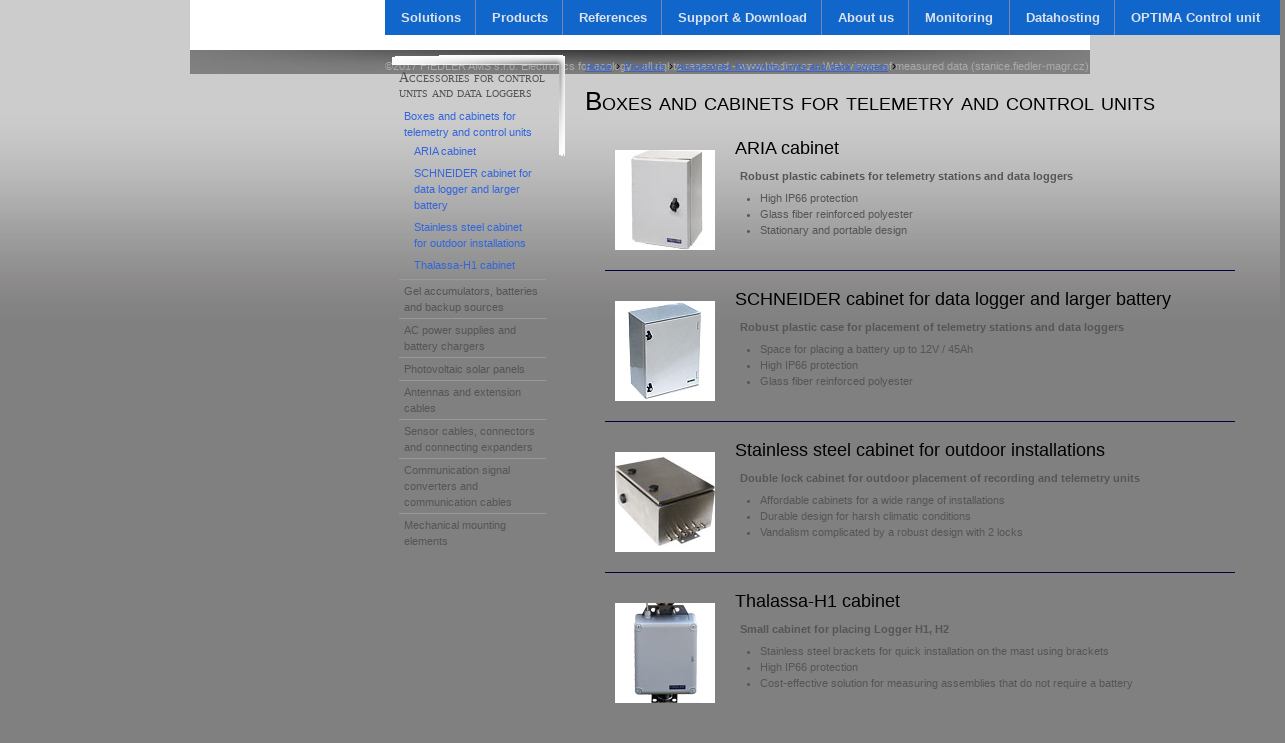

--- FILE ---
content_type: text/html; charset=utf-8
request_url: https://www.fiedler.company/en/products/accessories-control-units-and-data-loggers/boxes-and-cabinets-telemetry-and-control-units
body_size: 15292
content:
<!DOCTYPE html PUBLIC "-//W3C//DTD XHTML 1.0 Strict//EN" "http://www.w3.org/TR/xhtml1/DTD/xhtml1-strict.dtd">
<html xmlns="http://www.w3.org/1999/xhtml" xml:lang="en" lang="en" dir="ltr">

<head>
<meta http-equiv="Content-Type" content="text/html; charset=utf-8" />
  <title>Boxes and cabinets for telemetry and control units | FIEDLER | Electronics for ecology</title>
  <meta http-equiv="Content-Type" content="text/html; charset=utf-8" />
<link rel="shortcut icon" href="/sites/default/files/corpo_favicon_3.ico" type="image/x-icon" />
<meta name="description" content="ARIA cabinet Robust plastic cabinets for telemetry stations and data loggersHigh IP66 protectionGlass fiber reinforced polyesterStationary and portable design SCHNEIDER cabinet for data logger and larger battery Robust plastic case for placement of telemetry stations and data loggersSpace for placing a battery up to 12V / 45AhHigh IP66 protectionGl" />
<link rel="canonical" href="https://www.fiedler.company/en/products/accessories-control-units-and-data-loggers/boxes-and-cabinets-telemetry-and-control-units" />
<meta name="revisit-after" content="1 day" />
  <link type="text/css" rel="stylesheet" media="all" href="/modules/node/node.css?4" />
<link type="text/css" rel="stylesheet" media="all" href="/modules/system/defaults.css?4" />
<link type="text/css" rel="stylesheet" media="all" href="/modules/system/system.css?4" />
<link type="text/css" rel="stylesheet" media="all" href="/modules/system/system-menus.css?4" />
<link type="text/css" rel="stylesheet" media="all" href="/modules/user/user.css?4" />
<link type="text/css" rel="stylesheet" media="all" href="/sites/all/modules/cck/theme/content-module.css?4" />
<link type="text/css" rel="stylesheet" media="all" href="/sites/all/modules/filefield/filefield.css?4" />
<link type="text/css" rel="stylesheet" media="all" href="/sites/all/modules/lightbox2/css/lightbox.css?4" />
<link type="text/css" rel="stylesheet" media="all" href="/sites/all/modules/mollom/mollom.css?4" />
<link type="text/css" rel="stylesheet" media="all" href="/sites/all/modules/nice_menus/nice_menus.css?4" />
<link type="text/css" rel="stylesheet" media="all" href="/sites/all/themes/nice_menu_css/nice_menus_default.css?4" />
<link type="text/css" rel="stylesheet" media="all" href="/sites/all/modules/views_slideshow/contrib/views_slideshow_singleframe/views_slideshow.css?4" />
<link type="text/css" rel="stylesheet" media="all" href="/sites/all/modules/views_slideshow/contrib/views_slideshow_thumbnailhover/views_slideshow.css?4" />
<link type="text/css" rel="stylesheet" media="all" href="/sites/all/modules/cck/modules/fieldgroup/fieldgroup.css?4" />
<link type="text/css" rel="stylesheet" media="all" href="/sites/all/modules/views/css/views.css?4" />
<link type="text/css" rel="stylesheet" media="all" href="/sites/all/themes/corpo/html-elements.css?4" />
<link type="text/css" rel="stylesheet" media="all" href="/sites/all/themes/zen/zen/tabs.css?4" />
<link type="text/css" rel="stylesheet" media="all" href="/sites/all/themes/zen/zen/messages.css?4" />
<link type="text/css" rel="stylesheet" media="all" href="/sites/all/themes/zen/zen/block-editing.css?4" />
<link type="text/css" rel="stylesheet" media="all" href="/sites/all/themes/zen/zen/wireframes.css?4" />
<link type="text/css" rel="stylesheet" media="all" href="/sites/all/themes/corpo/layout.css?4" />
<link type="text/css" rel="stylesheet" media="all" href="/sites/all/themes/corpo/corpo.css?4" />
<link type="text/css" rel="stylesheet" media="print" href="/sites/all/themes/corpo/print.css?4" />
<!--[if IE]>
<link type="text/css" rel="stylesheet" media="all" href="/sites/all/themes/zen/zen/ie.css?4" />
<![endif]-->
  <script type="text/javascript" src="/sites/all/modules/jquery_update/replace/jquery.min.js?4"></script>
<script type="text/javascript" src="/misc/drupal.js?4"></script>
<script type="text/javascript" src="/sites/all/modules/google_analytics/googleanalytics.js?4"></script>
<script type="text/javascript" src="/sites/all/modules/lightbox2/js/auto_image_handling.js?4"></script>
<script type="text/javascript" src="/sites/all/modules/lightbox2/js/lightbox_modal.js?4"></script>
<script type="text/javascript" src="/sites/all/modules/lightbox2/js/lightbox.js?4"></script>
<script type="text/javascript" src="/sites/all/modules/nice_menus/superfish/js/superfish.js?4"></script>
<script type="text/javascript" src="/sites/all/modules/nice_menus/superfish/js/jquery.bgiframe.min.js?4"></script>
<script type="text/javascript" src="/sites/all/modules/nice_menus/superfish/js/jquery.hoverIntent.minified.js?4"></script>
<script type="text/javascript" src="/sites/all/modules/nice_menus/nice_menus.js?4"></script>
<script type="text/javascript" src="/sites/all/modules/views_slideshow/js/jquery.cycle.all.min.js?4"></script>
<script type="text/javascript" src="/sites/all/modules/views_slideshow/contrib/views_slideshow_singleframe/views_slideshow.js?4"></script>
<script type="text/javascript" src="/sites/all/modules/views_slideshow/contrib/views_slideshow_thumbnailhover/views_slideshow.js?4"></script>
<script type="text/javascript">
<!--//--><![CDATA[//><!--
jQuery.extend(Drupal.settings, { "basePath": "/", "googleanalytics": { "trackOutbound": 1, "trackMailto": 1, "trackDownload": 1, "trackDownloadExtensions": "7z|aac|arc|arj|asf|asx|avi|bin|csv|doc|exe|flv|gif|gz|gzip|hqx|jar|jpe?g|js|mp(2|3|4|e?g)|mov(ie)?|msi|msp|pdf|phps|png|ppt|qtm?|ra(m|r)?|sea|sit|tar|tgz|torrent|txt|wav|wma|wmv|wpd|xls|xml|z|zip" }, "lightbox2": { "rtl": "0", "file_path": "/(\\w\\w/)sites/default/files", "default_image": "/sites/all/modules/lightbox2/images/brokenimage.jpg", "border_size": 10, "font_color": "000", "box_color": "fff", "top_position": "", "overlay_opacity": "0.8", "overlay_color": "000", "disable_close_click": 1, "resize_sequence": 0, "resize_speed": 400, "fade_in_speed": 400, "slide_down_speed": 600, "use_alt_layout": 0, "disable_resize": 0, "disable_zoom": 0, "force_show_nav": 1, "show_caption": true, "loop_items": 0, "node_link_text": "Zobrazit podrobnosti", "node_link_target": 0, "image_count": "Obrázek !current z !total", "video_count": "Video !current z !total", "page_count": "Stránka !current z !total", "lite_press_x_close": "press \x3ca href=\"#\" onclick=\"hideLightbox(); return FALSE;\"\x3e\x3ckbd\x3ex\x3c/kbd\x3e\x3c/a\x3e to close", "download_link_text": "", "enable_login": true, "enable_contact": false, "keys_close": "c x 27", "keys_previous": "p 37", "keys_next": "n 39", "keys_zoom": "z", "keys_play_pause": "32", "display_image_size": "original", "image_node_sizes": "(\\.thumbnail)", "trigger_lightbox_classes": "img.inline,img.flickr-photo-img,img.flickr-photoset-img,img.ImageFrame_image,img.ImageFrame_none,img.image-img_assist_custom,img.thumbnail, img.image-thumbnail", "trigger_lightbox_group_classes": "", "trigger_slideshow_classes": "", "trigger_lightframe_classes": "", "trigger_lightframe_group_classes": "", "custom_class_handler": "lightbox_ungrouped", "custom_trigger_classes": "", "disable_for_gallery_lists": 1, "disable_for_acidfree_gallery_lists": true, "enable_acidfree_videos": true, "slideshow_interval": 5000, "slideshow_automatic_start": true, "slideshow_automatic_exit": true, "show_play_pause": true, "pause_on_next_click": false, "pause_on_previous_click": true, "loop_slides": false, "iframe_width": 600, "iframe_height": 400, "iframe_border": 1, "enable_video": 0 }, "nice_menus_options": { "delay": 800, "speed": 1 } });
//--><!]]>
</script>
</head>
<body class="not-front not-logged-in node-type-skupina one-sidebar sidebar-left i18n-en page-products-accessories-control-units-and-data-loggers-boxes-and-cabinets-telemetry-and-control-units section-products">

  <div id="page"><div id="page-inner">

    <a name="top" id="navigation-top"></a>

    <div id="header"><div id="header-inner" class="clear-block">

              <div id="logo-title">

                      <div id="logo"><a href="/en" title="Home" rel="home"><img src="/sites/all/themes/corpo/logo.png" alt="Home" id="logo-image" /></a></div>
          
                                    <div id="site-name"><strong>
                <a href="/en" title="Home" rel="home">
                FIEDLER | Electronics for ecology                </a>
              </strong></div>
                      
          
        </div> <!-- /#logo-title -->
      
              <div id="header-blocks" class="region region-header">
          <div id="block-locale-0" class="block block-locale region-odd odd region-count-1 count-3"><div class="block-inner">

      <h2 class="title">Languages</h2>
  
  <div class="content">
    <ul><li class="cs first"><a href="/cs/produkty/p-slu-enstv-ke-stanic-m/boxy-sk-n" class="language-link">Čeština</a></li>
<li class="en last active"><a href="/en/products/accessories-control-units-and-data-loggers/boxes-and-cabinets-telemetry-and-control-units" class="language-link active">English</a></li>
</ul>  </div>

  
</div></div> <!-- /block-inner, /block -->
<div id="block-menu-secondary-links" class="block block-menu region-even even region-count-2 count-4"><div class="block-inner">

      <h2 class="title">Vedlejší odkazy</h2>
  
  <div class="content">
    <ul class="menu"><li class="leaf first"><a href="/en/user" title="">Partners&#039; area</a></li>
<li class="leaf last"><a href="/en/sitemap" title="">Site map</a></li>
</ul>  </div>

  
</div></div> <!-- /block-inner, /block -->
        </div> <!-- /#header-blocks -->
      
    </div></div> <!-- /#header-inner, /#header -->

    <div id="main"><div id="main-inner" class="clear-block with-navbar">

      <div id="content"><div id="content-inner">

        
        
                  <div id="content-header">
            <div class="breadcrumb"><a href="/en">Home</a> › <a href="/en/products">Products</a> › <a href="/en/products/accessories-control-units-and-data-loggers">Accessories for control units and data loggers</a> › </div>                          <h1 class="title">Boxes and cabinets for telemetry and control units</h1>
                                                          </div> <!-- /#content-header -->
        
        <div id="content-area">
          <div id="node-1007" class="node node-type-skupina"><div class="node-inner">

  
  
  
  
  <div class="content">
    <div class="view view-vypis-produktu view-id-vypis_produktu view-display-id-default view-dom-id-1">
    
  
  
      <div class="view-content">
        <div class="views-row views-row-1 views-row-odd views-row-first">
      
  <div class="views-field-field-teaser-img-fid">
                <span class="field-content"><a href="/en/products/accessories-control-units-and-data-loggers/boxes-and-cabinets-telemetry-and-control-units/a" class="imagefield imagefield-nodelink imagefield-field_teaser_img"><img class="imagefield imagefield-field_teaser_img" width="100" height="100" alt="Skříň ARIA s krytím IP66 pro umístění telemetrické stanice a dataloggeru" rel="lightbox" src="https://www.fiedler.company/sites/default/files/nahledy/aria32-100.jpg?1449135567" /></a></span>
  </div>
  
  <div class="views-field-title">
                <span class="field-content"><a href="/en/products/accessories-control-units-and-data-loggers/boxes-and-cabinets-telemetry-and-control-units/a">ARIA cabinet</a></span>
  </div>
  
  <div class="views-field-field-teaser-value">
                <div class="field-content"><p><strong>Robust plastic cabinets for telemetry stations and data loggers</strong></p><ul><li>High IP66 protection</li><li>Glass fiber reinforced polyester</li><li>Stationary and portable design</li></ul></div>
  </div>
  </div>
  <div class="views-row views-row-2 views-row-even">
      
  <div class="views-field-field-teaser-img-fid">
                <span class="field-content"><a href="/en/products/accessories-control-units-and-data-loggers/boxes-and-cabinets-telemetry-and-control-units/s" class="imagefield imagefield-nodelink imagefield-field_teaser_img"><img class="imagefield imagefield-field_teaser_img" width="100" height="100" alt="SCH cabinet for data logger and larger battery" rel="lightbox" src="https://www.fiedler.company/sites/default/files/nahledy/m4016-ls-zavrena-m.jpg?1449140766" /></a></span>
  </div>
  
  <div class="views-field-title">
                <span class="field-content"><a href="/en/products/accessories-control-units-and-data-loggers/boxes-and-cabinets-telemetry-and-control-units/s">SCHNEIDER cabinet for data logger and larger battery</a></span>
  </div>
  
  <div class="views-field-field-teaser-value">
                <div class="field-content"><p><strong>Robust plastic case for placement of telemetry stations and data loggers</strong></p><ul><li>Space for placing a battery up to 12V / 45Ah</li><li>High IP66 protection</li><li>Glass fiber reinforced polyester</li></ul></div>
  </div>
  </div>
  <div class="views-row views-row-3 views-row-odd">
      
  <div class="views-field-field-teaser-img-fid">
                <span class="field-content"><a href="/en/products/accessories-control-units-and-data-loggers/boxes-and-cabinets-telemetry-and-control-units-0" class="imagefield imagefield-nodelink imagefield-field_teaser_img"><img class="imagefield imagefield-field_teaser_img" width="100" height="100" alt="nerezové skříň pro venkovní instalace dataloggeru" rel="lightbox" src="https://www.fiedler.company/sites/default/files/nahledy/nerez_nalezato-100.jpg?1449144227" /></a></span>
  </div>
  
  <div class="views-field-title">
                <span class="field-content"><a href="/en/products/accessories-control-units-and-data-loggers/boxes-and-cabinets-telemetry-and-control-units-0">Stainless steel cabinet for outdoor installations</a></span>
  </div>
  
  <div class="views-field-field-teaser-value">
                <div class="field-content"><p><strong>Double lock cabinet for outdoor placement of recording and telemetry units</strong></p><ul><li>Affordable cabinets for a wide range of installations</li><li>Durable design for harsh climatic conditions</li><li>Vandalism complicated by a robust design with 2 locks</li></ul></div>
  </div>
  </div>
  <div class="views-row views-row-4 views-row-even views-row-last">
      
  <div class="views-field-field-teaser-img-fid">
                <span class="field-content"><a href="/en/products/accessories-control-units-and-data-loggers/boxes-and-cabinets-telemetry-and-control-units/t" class="imagefield imagefield-nodelink imagefield-field_teaser_img"><img class="imagefield imagefield-field_teaser_img" width="100" height="100" alt="Box pro datalogger H1" rel="lightbox" src="https://www.fiedler.company/sites/default/files/nahledy/box-h1-m.jpg?1449147440" /></a></span>
  </div>
  
  <div class="views-field-title">
                <span class="field-content"><a href="/en/products/accessories-control-units-and-data-loggers/boxes-and-cabinets-telemetry-and-control-units/t">Thalassa-H1 cabinet</a></span>
  </div>
  
  <div class="views-field-field-teaser-value">
                <div class="field-content"><p><strong>Small cabinet for placing Logger H1, H2</strong></p><ul><li>Stainless steel brackets for quick installation on the mast using brackets</li><li>High IP66 protection</li><li>Cost-effective solution for measuring assemblies that do not require a battery</li></ul></div>
  </div>
  </div>
    </div>
  
  
  
  
  
  
</div>   </div>

  
</div></div> <!-- /node-inner, /node -->
        </div>

        
        
      </div></div> <!-- /#content-inner, /#content -->

              <div id="navbar"><div id="navbar-inner" class="clear-block region region-navbar">

          <a name="navigation" id="navigation"></a>

          
          <div id="block-nice_menus-1" class="block block-nice_menus region-odd even region-count-1 count-2"><div class="block-inner">

      <h2 class="title"><span class="nice-menu-hide-title">Main menu</span></h2>
  
  <div class="content">
    <ul class="nice-menu nice-menu-down" id="nice-menu-1"><li class="menu-2410 menuparent menu-path-node-312 top-level first  odd "><a href="/en/solutions" title="">Solutions</a><ul><li class="menu-2405 menuparent menu-path-node-310 first  odd "><a href="/en/solutions/tap-water-treatment">Tap water treatment</a><ul><li class="menu-2435 menu-path-node-331 first  odd "><a href="/en/solutions/tap-water-treatment/dispatching-accessible-internet" title="">Dispatching accessible via the Internet</a></li>
<li class="menu-2434 menu-path-node-330 even "><a href="/en/solutions/tap-water-treatment/remote-water-meter-reading" title="">Remote water meter reading</a></li>
<li class="menu-2439 menu-path-node-335 odd "><a href="/en/solutions/tap-water-treatment/monitoring-water-leak" title="">Monitoring of water leak</a></li>
<li class="menu-2436 menu-path-node-332 even "><a href="/en/solutions/tap-water-treatment/measurement-qualitative-water-parameters" title="">Measurement of qualitative water parameters</a></li>
<li class="menu-2417 menu-path-node-314 odd "><a href="/en/solutions/tap-water-treatment/measurement-water-supply-network" title="">Measurement in Water Supply Network</a></li>
<li class="menu-2432 menu-path-node-328 even "><a href="/en/solutions/tap-water-treatment/pressures-and-flows-regulation" title="">Pressures and flows regulation</a></li>
<li class="menu-2438 menu-path-node-334 odd "><a href="/en/solutions/tap-water-treatment/controlling-water-pumps-and-water-reservoirs" title="">Controlling of water pumps and water reservoirs</a></li>
<li class="menu-2433 menu-path-node-329 even "><a href="/en/solutions/tap-water-treatment/controlling-technology-waste-purification-plants" title="">Controlling technology of waste purification plants</a></li>
<li class="menu-2437 menu-path-node-333 odd  last "><a href="/en/solutions/tap-water-treatment/flow-processing-charts" title="">Flow processing into charts</a></li>
</ul>
</li>
<li class="menu-2406 menuparent menu-path-node-311 even "><a href="/en/solutions/waste-water-treatment">Waste water treatment</a><ul><li class="menu-2440 menu-path-node-336 first  odd "><a href="/en/solutions/waste-water-treatment/monitoring-running-and-technology-wwtp" title="">Monitoring of running and technology of WWTP</a></li>
<li class="menu-2442 menu-path-node-338 even "><a href="/en/solutions/waste-water-treatment/control-technology-wwtp" title="">Control technology of WWTP</a></li>
<li class="menu-2444 menu-path-node-340 odd "><a href="/en/solutions/waste-water-treatment/measurement-waste-water-flow" title="">Measurement of waste water flow</a></li>
<li class="menu-2443 menu-path-node-339 even "><a href="/en/solutions/waste-water-treatment/dissolved-oxygen-measurement-and-aeration-blowers-control">Dissolved oxygen measurement and aeration blowers control</a></li>
<li class="menu-2449 menu-path-node-345 odd "><a href="/en/solutions/waste-water-treatment/measurement-chemical-parameters-water" title="">Measurement of chemical parameters of  water</a></li>
<li class="menu-2447 menu-path-node-343 even "><a href="/en/solutions/waste-water-treatment/local-control-pumping-stations" title="">Local control of pumping stations</a></li>
<li class="menu-2448 menu-path-node-344 odd "><a href="/en/solutions/waste-water-treatment/remote-control-pumping-stations" title="">Remote control of pumping stations</a></li>
<li class="menu-2445 menu-path-node-341 even "><a href="/en/solutions/waste-water-treatment/root-zone-waste-water-treatment-plants" title="">Root zone waste water treatment plants</a></li>
<li class="menu-2446 menu-path-node-342 odd "><a href="/en/solutions/waste-water-treatment/dispatching-accessible-internet" title="">Dispatching accessible via the Internet</a></li>
<li class="menu-2441 menu-path-node-337 even  last "><a href="/en/solutions/waste-water-treatment/processing-measured-flow-data" title="">Processing of measured flow data</a></li>
</ul>
</li>
<li class="menu-2453 menuparent menu-path-node-347 odd "><a href="/en/solutions/water-level-monitoring">Water level monitoring</a><ul><li class="menu-2454 menu-path-node-348 first  odd "><a href="/en/solutions/monitoring-surface-water/gagin-stations" title="">Gagin stations</a></li>
<li class="menu-2455 menu-path-node-349 even "><a href="/en/solutions/monitoring-surface-water/gagin-and-rain-gauge-stations" title="">Gagin and rain gauge stations</a></li>
<li class="menu-2459 menu-path-node-353 odd "><a href="/en/solutions/monitoring-surface-water/collecting-and-displaying-measured-data-hydrometric-stations" title="">Collecting and displaying of measured data from hydrometric stations</a></li>
<li class="menu-2457 menu-path-node-351 even "><a href="/en/solutions/monitoring-surface-water/measurement-chosen-variables">Measurement of chosen variables</a></li>
<li class="menu-2458 menu-path-node-352 odd "><a href="/en/solutions/monitoring-surface-water/measuring-set-universities-and-research-institutes" title="">Measuring set-up for universities and research institutes</a></li>
<li class="menu-2456 menu-path-node-350 even  last "><a href="/en/solutions/monitoring-surface-water/surface-water-qualitative-parameters" title="">Surface water qualitative parameters</a></li>
</ul>
</li>
<li class="menu-2460 menuparent menu-path-node-354 even "><a href="/en/solutions/flood-warning-system">Flood warning system</a><ul><li class="menu-2461 menu-path-node-355 first  odd "><a href="/en/solutions/flood-warning-system/flood-warning-stations-cities-and-villages" title="">Flood warning stations for cities and villages</a></li>
<li class="menu-2464 menu-path-node-359 even "><a href="/en/solutions/flood-warning-system/extension-monitored-values" title="">Extension of monitored values</a></li>
<li class="menu-2465 menu-path-node-360 odd "><a href="/en/solutions/flood-warning-system/compatibility-czech-hydro-meteorological-institute-chmi-and-povodi-co" title="">Compatibility with Czech Hydro Meteorological Institute (CHMI) and Povodí Company stations</a></li>
<li class="menu-2462 menu-path-node-356 even "><a href="/en/solutions/flood-warning-system/ways-warning-when-water-level-increased">Ways of warning when the water level is increased</a></li>
<li class="menu-2463 menu-path-node-357 odd  last "><a href="/en/solutions/flood-warning-system/public-and-flood-committee-access" title="">Public and flood committee access</a></li>
</ul>
</li>
<li class="menu-2466 menuparent menu-path-node-361 odd "><a href="/en/solutions/environmental-monitoring">Environmental monitoring</a><ul><li class="menu-2467 menu-path-node-362 first  odd "><a href="/en/solutions/environmental-monitoring/water-level-and-flow-monitoring-small-water-courses" title="">Water level and flow monitoring in small water-courses</a></li>
<li class="menu-2468 menu-path-node-363 even "><a href="/en/solutions/environmental-monitoring/temperature-measurement-bore-holes-and-water-basins" title="">Temperature measurement in bore holes and water basins</a></li>
<li class="menu-2472 menu-path-node-364 odd "><a href="/en/solutions/environmental-monitoring/monitoring-soil-humidity-and-temperatures" title="">Monitoring of soil humidity and temperatures</a></li>
<li class="menu-2473 menu-path-node-365 even "><a href="/en/solutions/environmental-monitoring/measurement-rain-fall-quantity-and-intensity" title="">Measurement of rain-fall quantity and intensity</a></li>
<li class="menu-2474 menu-path-node-366 odd "><a href="/en/solutions/environmental-monitoring/level-measurement-boreholes-and-remote-data-collecting" title="">Level measurement in boreholes and remote data collecting</a></li>
<li class="menu-2475 menu-path-node-367 even "><a href="/en/solutions/environmental-monitoring/measurement-water-temperature-and-conductivity-boreholes" title="">Measurement of water temperature and conductivity in boreholes</a></li>
<li class="menu-2478 menu-path-node-368 odd "><a href="/en/solutions/environmental-monitoring/measurement-well-yield-pumping-tests" title="">Measurement of well yield – pumping tests</a></li>
<li class="menu-2479 menu-path-node-369 even "><a href="/en/solutions/environmental-monitoring/water-level-regulation-boreholes" title="">Water-level regulation in boreholes</a></li>
<li class="menu-2480 menu-path-node-370 odd "><a href="/en/solutions/environmental-monitoring/capacity-and-intensity-drainage-water" title="">Capacity and intensity of drainage water</a></li>
<li class="menu-2481 menu-path-node-371 even  last "><a href="/en/solutions/environmental-monitoring/thermal-balance-ecological-constructions" title="">Thermal balance in ecological constructions</a></li>
</ul>
</li>
<li class="menu-2482 menuparent menu-path-node-372 even "><a href="/en/solutions/meteorological-stations">Meteorological stations</a><ul><li class="menu-2483 menu-path-node-373 first  odd "><a href="/en/solutions/meteorological-stations/relative-humidity-and-air-temperature-rainfall-global-radiating-at" title="">Relative humidity and air temperature, rainfall, global radiating, atmospheric pressure, speed and direction of wind</a></li>
<li class="menu-2484 menu-path-node-374 even "><a href="/en/solutions/meteorological-stations/satellite-transfer-while-gsm-signal-unavailable" title="">Satellite transfer while the GSM signal is unavailable</a></li>
<li class="menu-2485 menu-path-node-375 odd "><a href="/en/solutions/meteorological-stations/meteorological-stations-agriculture-and-research-institutes" title="">Meteorological stations for agriculture and research institutes</a></li>
<li class="menu-2486 menu-path-node-376 even "><a href="/en/solutions/meteorological-stations/extension-meteorological-stations-about-special-sensors" title="">Extension of meteorological stations about special sensors</a></li>
<li class="menu-2487 menu-path-node-377 odd "><a href="/en/solutions/meteorological-stations/different-type-tower-constructions" title="">Different type of tower constructions</a></li>
<li class="menu-2508 menu-path-node-378 even "><a href="/en/solutions/meteorological-stations/data-transfers-internet" title="">Data transfers into the Internet</a></li>
<li class="menu-2509 menu-path-node-379 odd  last "><a href="/en/solutions/meteorological-stations/special-kinds-graphs-visualization">Special kinds of graphs for visualization</a></li>
</ul>
</li>
<li class="menu-2510 menuparent menu-path-node-380 odd "><a href="/en/solutions/irrigation-control-systems">Irrigation control systems</a><ul><li class="menu-2511 menu-path-node-381 first  odd "><a href="/en/solutions/irrigation-control-systems/irrigation-golf-courses-vineyards-parks-and-ornamental-gardens" title="">Irrigation of golf-courses, vineyards, parks and ornamental gardens</a></li>
<li class="menu-2512 menu-path-node-382 even "><a href="/en/solutions/irrigation-control-systems/extension-about-measurement-meteorological-values" title="">Extension about measurement of meteorological values</a></li>
<li class="menu-2513 menu-path-node-383 odd  last "><a href="/en/solutions/irrigation-control-systems/water-parameters-irrigation-system" title="">Water parameters in the irrigation system</a></li>
</ul>
</li>
<li class="menu-2520 menuparent menu-path-node-390 even "><a href="/en/solutions/data-collecting-and-processing">Data collecting and processing</a><ul><li class="menu-2535 menu-path-node-393 first  odd "><a href="/en/solutions/data-collecting-and-processing/data-hosting-server" title="">Data hosting on the server</a></li>
<li class="menu-2536 menu-path-node-394 even "><a href="/en/solutions/data-collecting-and-processing/software-most" title="">Software MOST</a></li>
<li class="menu-2537 menu-path-node-395 odd "><a href="/en/solutions/data-collecting-and-processing/parameterization-stations-internet" title="">Parameterization of stations via the Internet</a></li>
<li class="menu-2538 menu-path-node-396 even "><a href="/en/solutions/data-collecting-and-processing/transferring-measured-data-current-dispatcher-programme">Transferring of measured data into a current dispatcher programme</a></li>
<li class="menu-2539 menu-path-node-397 odd "><a href="/en/solutions/data-collecting-and-processing/visualization-and-processing-data" title="">Visualization and processing of data</a></li>
<li class="menu-2540 menu-path-node-398 even "><a href="/en/solutions/data-collecting-and-processing/data-exports-server-pc" title="">Data exports from the server into the PC</a></li>
<li class="menu-2541 menu-path-node-399 odd "><a href="/en/solutions/data-collecting-and-processing/overview-reports-working-out-and-printing">Overview reports working-out and printing</a></li>
<li class="menu-2542 menu-path-node-400 even "><a href="/en/solutions/data-collecting-and-processing/automatic-emails-sending" title="">An automatic emails sending</a></li>
<li class="menu-2543 menu-path-node-401 odd "><a href="/en/solutions/data-collecting-and-processing/types-sim-cards">Types of SIM cards</a></li>
<li class="menu-2544 menu-path-node-402 even  last "><a href="/en/solutions/data-collecting-and-processing/operating-costs-telemetric-station" title="">Operating costs of the telemetric station</a></li>
</ul>
</li>
<li class="menu-2514 menuparent menu-path-node-384 odd  last "><a href="/en/solutions/industrial-applications">Industrial applications</a><ul><li class="menu-2515 menu-path-node-385 first  odd "><a href="/en/solutions/industrial-applications/measurement-temperature-and-ph-fishing-store-ponds" title="">Measurement of temperature and pH in fishing store-ponds</a></li>
<li class="menu-2516 menu-path-node-386 even "><a href="/en/solutions/industrial-applications/regulation-ph-industrial-sewerage-water" title="">Regulation of pH in industrial sewerage water</a></li>
<li class="menu-2517 menu-path-node-387 odd "><a href="/en/solutions/industrial-applications/monitoring-number-products" title="">Monitoring of the number of products</a></li>
<li class="menu-2518 menu-path-node-388 even "><a href="/en/solutions/industrial-applications/measurement-temperature-distribution-industrial-properties" title="">Measurement of temperature distribution in industrial properties</a></li>
<li class="menu-2519 menu-path-node-389 odd  last "><a href="/en/solutions/industrial-applications/monitoring-engineering-constructions" title="">Monitoring of engineering constructions</a></li>
</ul>
</li>
</ul>
</li>
<li class="menu-2546 menuparent menu-path-node-410 top-level active-trail even "><a href="/en/products">Products</a><ul><li class="menu-2550 menuparent menu-path-node-414 first  odd "><a href="/en/products/monitoring-and-control-units-water-supply" title="Monitoring and control units for water supply">Monitoring and control units for water supply</a><ul><li class="menu-4475 menu-path-node-977 first  odd "><a href="/en/products/telemetric-stations-and-control-units/c8-modular-control-and-recording-unit">C8 - Modular control unit</a></li>
<li class="menu-4476 menu-path-node-978 even "><a href="/en/products/telemetric-stations-and-control-units/h3-h7-multichannel-recording-and-control-units">H3, H7 - Multichannel recording and control units</a></li>
<li class="menu-2551 menu-path-node-415 odd "><a href="/en/products/control-units-m4016/m4016-g-general-purpose-control-unit-flow-meter" title="M4016-G general-purpose control station and flow meter ">M4016-G general-purpose control station and flow meter</a></li>
<li class="menu-4607 menu-path-node-1109 even "><a href="/en/products/monitoring-and-control-units-water-supply/m4016-cs-pumping-station-control-unit">M4016-CS pumping station control unit</a></li>
<li class="menu-4608 menuparent menu-path-node-1110 odd "><a href="/en/products/monitoring-and-control-units-water-supply/external-inputoutput-modules">External Input/Output modules</a><ul><li class="menu-4609 menu-path-node-1111 first  odd "><a href="/en/products/monitoring-and-control-units-water-supply/external-inputoutput-modules/aim600-aim615-conver">AIM600, AIM615 converters 4-20 mA/RS485</a></li>
<li class="menu-4610 menu-path-node-1112 even "><a href="/en/products/monitoring-and-control-units-water-supply/external-inputoutput-modules/dv2-binary-inputs-an">DV2 - Binary inputs and outputs module</a></li>
<li class="menu-4612 menu-path-node-1114 odd "><a href="/en/products/monitoring-and-control-units-water-supply/external-inputoutput-modules/h520-b-level-display">H520-B Level display module</a></li>
<li class="menu-4611 menu-path-node-1113 even "><a href="/en/products/monitoring-and-control-units-water-supply/external-inputoutput-modules/mav421-422-modules-4">MAV421, 422 Modules with 4-20mA output</a></li>
<li class="menu-4613 menu-path-node-1115 odd "><a href="/en/products/monitoring-and-control-units-water-supply/external-inputoutput-modules/po2d-combined-overvo">PO2D - Combined overvoltage protection</a></li>
<li class="menu-2562 menu-path-node-439 even "><a href="/en/products/control-units-m4016/modules-units-m4016/opto-hub-sensors-signal">OPTO hub of probes signal</a></li>
<li class="menu-4659 menu-path-node-1282 odd  last "><a href="/en/products/monitoring-and-control-units-water-supply/external-inputoutput-modules/opto3-pulse-signal-s">OPTO3 pulse signal splitter</a></li>
</ul>
</li>
<li class="menu-2553 menu-path-node-417 even  last "><a href="/en/products/control-units-m4016/m4016-rv-controlling-regulation-valves" title="M4016-RV telemetric station for the regulation valves control">M4016-RV telemetric station for the regulation valves control</a></li>
</ul>
</li>
<li class="menu-2547 menuparent menu-path-node-411 even "><a href="/en/products/small-telemetric-stations-and-data-loggers">Small telemetric stations and data loggers</a><ul><li class="menu-2548 menu-path-node-412 first  odd "><a href="/en/products/small-telemetric-stations/hydro-logger-h1" title="Hydro Logger H1">H1 Hydro Logger</a></li>
<li class="menu-4569 menu-path-node-1071 even "><a href="/en/products/small-telemetric-stations-and-data-loggers/h2-level-logger">H2 - Level Logger</a></li>
<li class="menu-4490 menu-path-node-992 odd "><a href="/en/products/small-telemetric-stations-and-data-loggers/h40-gsmgprs-data-logger-level-meter">H40 - GSM/GPRS data logger, level meter</a></li>
<li class="menu-4568 menu-path-node-1070 even "><a href="/en/products/small-telemetric-stations-and-data-loggers/stela-telemetry-station-gsmgprs-datalogger">STELA - telemetry station, GSM/GPRS datalogger</a></li>
<li class="menu-4567 menu-path-node-1069 odd  last "><a href="/en/products/small-telemetric-stations-and-data-loggers/minilog-data-logger-accurate-temperature-measure">MINILOG - data logger for accurate temperature measurement</a></li>
</ul>
</li>
<li class="menu-4614 menuparent menu-path-node-1116 odd "><a href="/en/products/smart-metering-remote-meter-readings">Smart Metering - remote meter readings</a><ul><li class="menu-4615 menu-path-node-1117 first  odd "><a href="/en/products/smart-metering-remote-meter-readings/h11-hydro-meter">H11 Hydro Meter</a></li>
<li class="menu-4616 menu-path-node-1118 even "><a href="/en/products/smart-metering-remote-meter-readings/h12-hydro-meter">H12 Hydro Meter</a></li>
<li class="menu-4642 menuparent menu-path-node-1239 odd  last "><a href="/en/products/smart-metering-remote-meter-readings/sensors-and-transducers-meters">Sensors and transducers for meters</a><ul><li class="menu-4643 menu-path-node-1240 first  odd "><a href="/en/products/smart-metering-remote-meter-readings/sensors-and-transducers-meters/elm1-converter-electric">ELM1 - converter for electricity meter readings</a></li>
<li class="menu-4646 menu-path-node-1243 even "><a href="/en/products/smart-metering-remote-meter-readings/sensors-and-transducers-meters/cyble-pulse-transmitter">CYBLE - pulse transmitters for water meters</a></li>
<li class="menu-4645 menu-path-node-1242 odd "><a href="/en/products/smart-metering-remote-meter-readings/sensors-and-transducers-meters/pr6-pr7-pulse-transmitt">PR6, PR7 - pulse transmitters for water meters</a></li>
<li class="menu-4644 menu-path-node-1241 even  last "><a href="/en/products/smart-metering-remote-meter-readings/sensors-and-transducers-meters/opto-sensor-water-meter">OPTO sensor for water meters</a></li>
</ul>
</li>
</ul>
</li>
<li class="menu-4185 menuparent menu-path-node-606 even "><a href="/en/products/water-level-meters" title="Water level meters">Water level meters</a><ul><li class="menu-4202 menuparent menu-path-node-623 first  odd "><a href="/en/products/water-level-meters/hydrostatic-level-meters" title="Hydrostatic level meters">Hydrostatic level meters</a><ul><li class="menu-4215 menu-path-node-636 first  odd "><a href="/en/products/water-level-meters/hydrostatic-level-meters/tsh22-hydrostatic-submersible-level-probe">TSH22 Hydrostatic submersible level probe</a></li>
<li class="menu-4523 menu-path-node-1025 even "><a href="/en/products/water-level-meters/hydrostatic-level-meters/hydrostatic-level-meter-lmk-809">Hydrostatic level meter LMK 809</a></li>
<li class="menu-4219 menuparent menu-path-node-640 odd  last "><a href="/en/products/water-level-meters/hydrostatic-level-meters/brackets-and-accessories">Brackets and accessories</a><ul><li class="menu-4220 menu-path-node-641 first  odd "><a href="/en/products/water-level-meters/hydrostatic-level-meters/brackets-and-accessories/semipermeable-filter">Semipermeable filter</a></li>
<li class="menu-4221 menu-path-node-642 even  last "><a href="/en/products/water-level-meters/hydrostatic-level-meters/brackets-and-accessories/hanging-device">Hanging device</a></li>
</ul>
</li>
</ul>
</li>
<li class="menu-4626 menuparent menu-path-node-1129 even "><a href="/en/products/water-level-meters/radar-level-meters-0">Radar level meters</a><ul><li class="menu-4655 menu-path-node-1262 first  odd "><a href="/en/products/water-level-meters/radar-level-meters/vegapuls-c-11-radar-sensor-10-m">VEGAPULS C 11 radar sensor 10 m</a></li>
<li class="menu-4656 menu-path-node-1263 even "><a href="/en/products/water-level-meters/radar-level-meters/vegapuls-c-21-radar-sensor-15-m">VEGAPULS C 21 radar sensor 15 m</a></li>
<li class="menu-4657 menu-path-node-1264 odd "><a href="/en/products/water-level-meters/radar-level-meters/vegapuls-c-23-radar-sensor-30-m">VEGAPULS C 23 radar sensor 30 m</a></li>
<li class="menu-4201 menu-path-node-622 even "><a href="/en/products/water-level-meters/radar-level-meters/wpa-214-4-pilotrek-radar-level-sensor" title="PiloTREK - Radar level meters">WPA-214-4 PILOTREK - radar level sensor</a></li>
<li class="menu-4661 menu-path-node-1286 odd  last "><a href="/en/products/water-level-meters/radar-level-meters/wpa-224-4-pilotrek-radar-level-sensor">WPA-224-4 PILOTREK - radar level sensor</a></li>
</ul>
</li>
<li class="menu-4617 menuparent menu-path-node-1120 odd "><a href="/en/products/water-level-meters/ultrasonic-level-meters">Ultrasonic level meters</a><ul><li class="menu-4618 menu-path-node-1121 first  odd "><a href="/en/products/water-level-meters/ultrasonic-level-meters/us1200-us3200-us4200-ultrasonic-level-meters">US1200, US3200, US4200  ultrasonic level meters</a></li>
<li class="menu-4619 menu-path-node-1122 even "><a href="/en/products/water-level-meters/ultrasonic-level-meters/spa500-ultrasonic-level-meters">SPA500 ultrasonic level meters</a></li>
<li class="menu-4620 menuparent menu-path-node-1123 odd  last "><a href="/en/products/water-level-meters/ultrasonic-level-meters/holders-ultrasonic-level-meters">Holders for ultrasonic level meters</a><ul><li class="menu-4621 menu-path-node-1124 first  odd "><a href="/en/products/water-level-meters/ultrasonic-level-meters/holders-ultrasonic-level-meters/duk1-duk2-level-">DUK1, DUK2 - level meter holders with protective cover</a></li>
<li class="menu-4622 menu-path-node-1125 even "><a href="/en/products/water-level-meters/ultrasonic-level-meters/holders-ultrasonic-level-meters/duk8-sensor-hold">DUK8 - sensor holder with radiation cover</a></li>
<li class="menu-4623 menu-path-node-1126 odd "><a href="/en/products/water-level-meters/ultrasonic-level-meters/holders-ultrasonic-level-meters/dup-dholders-par">DUP dholders for Parshall flumes</a></li>
<li class="menu-4211 menu-path-node-632 even "><a href="/en/products/water-level-meters/ultrasonic-level-meters/brackets-ultrasonic-level-probes/side-brackets-d">Side brackets DU1-10 (-20, -30)</a></li>
<li class="menu-4624 menu-path-node-1127 odd  last "><a href="/en/products/water-level-meters/ultrasonic-level-meters/holders-ultrasonic-level-meters/holder-du7-easyt">Holder DU7 for EasyTREK-SPA</a></li>
</ul>
</li>
</ul>
</li>
<li class="menu-4487 menuparent menu-path-node-989 even "><a href="/en/products/water-level-meters/level-gauges-wells-boreholes-and-reservoirs">Level gauges for wells, boreholes and reservoirs</a><ul><li class="menu-4488 menu-path-node-990 first  odd "><a href="/en/products/water-level-meters/level-gauges-wells-boreholes-and-reservoirs/h520-level-meter-wells-reser">H520 level meter for wells, reservoirs and tanks</a></li>
<li class="menu-4489 menu-path-node-991 even "><a href="/en/products/water-level-meters/level-gauges-wells-boreholes-and-reservoirs/h531-level-meter-wells-reser">H531 level meter for wells, reservoirs and tanks</a></li>
<li class="menu-4491 menu-path-node-993 odd  last "><a href="/en/products/water-level-meters/level-gauges-wells-boreholes-and-reservoirs/h-500level-meter-fire-trucks">H 500Level meter for fire trucks and tanks</a></li>
</ul>
</li>
<li class="menu-4512 menu-path-node-1014 odd "><a href="/en/products/water-level-meters/level-float-switches">Level float switches</a></li>
<li class="menu-4511 menu-path-node-1013 even "><a href="/en/products/water-level-meters/equipment-pumping-tests-boreholes-and-wells">Equipment for pumping tests of boreholes and wells</a></li>
<li class="menu-4184 menuparent menu-path-node-605 odd  last "><a href="/en/products/water-level-meters/local-warning-systems" title="Local Warning Systems">Local Warning Systems</a><ul><li class="menu-4628 menu-path-node-1131 first  odd "><a href="/en/products/water-level-meters/local-warning-systems/operation-server-wwwhladinycz">Operation of the server www.hladiny.cz</a></li>
<li class="menu-4627 menu-path-node-1130 even "><a href="/en/products/water-level-meters/local-warning-systems/flood-warning-station">Flood warning station</a></li>
<li class="menu-4199 menu-path-node-620 odd  last "><a href="/en/products/local-warning-systems/warning-rain-gauge-station" title="Warning rain gauge station">Warning rain gauge station</a></li>
</ul>
</li>
</ul>
</li>
<li class="menu-4191 menuparent menu-path-node-612 odd "><a href="/en/products/flow-meters-open-channels" title="Flow meters for open channels">Flow meters for open channels</a><ul><li class="menu-4496 menu-path-node-998 first  odd "><a href="/en/products/flow-meters-open-channels/q2-flow-meter-open-channels">Q2 - Flow meter for open channels</a></li>
<li class="menu-4497 menu-path-node-999 even "><a href="/en/products/flow-meters-open-channels/q2-kdo-speed-flow-meter">Q2 / KDO - Speed flow meter</a></li>
<li class="menu-4499 menu-path-node-1001 odd "><a href="/en/products/flow-meters-open-channels/m2001q-flow-meter">M2001Q - Flow meter</a></li>
<li class="menu-4498 menu-path-node-1000 even "><a href="/en/products/flow-meters-open-channels/pf500-shuttle-tilt-flow-meter">PF500 shuttle tilt flow meter</a></li>
<li class="menu-4500 menu-path-node-1002 odd "><a href="/en/products/flow-meters-open-channels/parshalls-measuring-flumes">Parshall&#039;s measuring flumes</a></li>
<li class="menu-4501 menu-path-node-1003 even  last "><a href="/en/products/flow-meters-open-channels/measuring-spillways">Measuring spillways</a></li>
</ul>
</li>
<li class="menu-4186 menuparent menu-path-node-607 even "><a href="/en/products/water-quality-sensors" title="Water quality sensors">Water quality sensors</a><ul><li class="menu-4509 menuparent menu-path-node-1011 first  odd "><a href="/en/products/water-quality-sensors/control-units-water-quality-sensors">Control units for water quality sensors</a><ul><li class="menu-4510 menu-path-node-1012 first  odd "><a href="/en/products/water-quality-sensors/control-units-water-quality-sensors/e2-calibration-and-control-unit-w">E2 - Calibration and control unit for water supply</a></li>
<li class="menu-4630 menu-path-node-1133 even  last "><a href="/en/products/water-quality-sensors/control-units-water-quality-sensors/display-and-calibration-unit">Display and calibration unit</a></li>
</ul>
</li>
<li class="menu-4634 menuparent menu-path-node-1137 even "><a href="/en/products/water-quality-sensors/electrochemical-measurement-dissolved-oxygen">Electrochemical measurement of dissolved oxygen</a><ul><li class="menu-4635 menu-path-node-1138 first  odd "><a href="/en/products/water-quality-sensors/electrochemical-measurement-dissolved-oxygen/esk11-dissolved-oxygen-s">ESK11 - dissolved oxygen sensor</a></li>
<li class="menu-4636 menu-path-node-1139 even "><a href="/en/products/water-quality-sensors/electrochemical-measurement-dissolved-oxygen/oc-254-oxygen-sensor-esk">OC 254 - oxygen sensor for ESK11</a></li>
<li class="menu-4637 menu-path-node-1140 odd "><a href="/en/products/water-quality-sensors/electrochemical-measurement-dissolved-oxygen/membrane-sensor-oc253-c">Membrane for sensor OC253-C</a></li>
<li class="menu-4638 menu-path-node-1141 even  last "><a href="/en/products/water-quality-sensors/electrochemical-measurement-dissolved-oxygen/electrolyte-oxygen-senso">Electrolyte for oxygen sensor OC254-C</a></li>
</ul>
</li>
<li class="menu-4224 menuparent menu-path-node-645 odd "><a href="/en/products/water-qualitative-parameter-probes/optical-oximeters">Optical oximeters</a><ul><li class="menu-4647 menu-path-node-1247 first  odd "><a href="/en/products/water-quality-sensors/optical-oximeters/esko12-optical-probe-dissolved-oxygen-water">ESKO12 - optical probe of dissolved oxygen in water</a></li>
<li class="menu-4632 menu-path-node-1135 even "><a href="/en/products/water-quality-sensors/optical-oximeters/m2001-eko-optical-measurement-dissolved-oxygen">M2001-EKO for optical measurement of dissolved oxygen</a></li>
<li class="menu-4633 menu-path-node-1136 odd  last "><a href="/en/products/water-quality-sensors/optical-oximeters/de2-esko12-sensor-holder">DE2 ESKO12 sensor holder</a></li>
</ul>
</li>
<li class="menu-4492 menu-path-node-994 even "><a href="/en/products/water-quality-sensors/ph485-probes-rs485-modbusrtu-output">PH485 probes with RS485 / ModbusRTU output</a></li>
<li class="menu-4508 menu-path-node-1010 odd "><a href="/en/products/water-quality-sensors/orp485-redox-probes-rs485-output">ORP485 - redox probes with RS485 output</a></li>
<li class="menu-4629 menu-path-node-1132 even "><a href="/en/products/water-quality-sensors/optical-turbidity-sensor-s461">Optical turbidity sensor S461</a></li>
<li class="menu-4228 menuparent menu-path-node-649 odd  last "><a href="/en/products/water-qualitative-parameter-probes/conductivity-measurement">Conductivity measurement</a><ul><li class="menu-4246 menu-path-node-667 first  odd "><a href="/en/products/water-qualitative-parameter-probes/conductivity-measurement/esv11-probe">ESV11 Probe</a></li>
<li class="menu-4247 menu-path-node-668 even  last "><a href="/en/products/water-qualitative-parameter-probes/conductivity-measurement/m2001-ev-assembly">M2001-EV Assembly</a></li>
</ul>
</li>
</ul>
</li>
<li class="menu-4187 menuparent menu-path-node-608 odd "><a href="/en/products/meteorological-stations-and-measuring-sensors" title="Meteorological stations and measuring sensors">Meteorological stations and measuring sensors</a><ul><li class="menu-4258 menuparent menu-path-node-679 first  odd "><a href="/en/products/weather-stations-probes-and-sensors/rain-gauges">Rain gauges</a><ul><li class="menu-4558 menu-path-node-1060 first  odd "><a href="/en/products/meteorological-stations-and-measuring-sensors/rain-gauges/sr03-rain-gauge-500cm2">SR03 Rain gauge 500cm2</a></li>
<li class="menu-4559 menu-path-node-1061 even "><a href="/en/products/meteorological-stations-and-measuring-sensors/rain-gauges/sr02-rain-gauge-200cm2">SR02 - Rain gauge 200cm2</a></li>
<li class="menu-4667 menu-path-node-1292 odd "><a href="/en/products/meteorological-stations-and-measuring-sensors/rain-gauges/ws100-radar-precipitation-sensor">WS100 Radar Precipitation Sensor</a></li>
<li class="menu-4560 menu-path-node-1062 even "><a href="/en/products/meteorological-stations-and-measuring-sensors/rain-gauges/rg-11-optical-rain-gauge">RG-11 Optical rain gauge</a></li>
<li class="menu-4561 menu-path-node-1063 odd "><a href="/en/products/meteorological-stations-and-measuring-sensors/rain-gauges/rdh11-rain-detector">RDH11 Rain Detector</a></li>
<li class="menu-4562 menuparent menu-path-node-1064 even  last "><a href="/en/products/meteorological-stations-and-measuring-sensors/rain-gauges/accessories-rain-gauges">Accessories for rain gauges</a><ul><li class="menu-4563 menu-path-node-1065 first  odd "><a href="/en/products/meteorological-stations-and-measuring-sensors/rain-gauges/accessories-rain-gauges/stands-un">Stands under rain gauges</a></li>
<li class="menu-4566 menu-path-node-1068 even "><a href="/en/products/meteorological-stations-and-measuring-sensors/rain-gauges/accessories-rain-gauges/rt-03-rep">RT-03 Replacement regulator for SR03/V</a></li>
<li class="menu-4565 menu-path-node-1067 odd  last "><a href="/en/products/meteorological-stations-and-measuring-sensors/rain-gauges/accessories-rain-gauges/crowns-ra">Crowns for rain gauges SR02 and SR03</a></li>
</ul>
</li>
</ul>
</li>
<li class="menu-4582 menuparent menu-path-node-1084 even "><a href="/en/products/meteorological-stations-and-measuring-sensors/temperature-and-heat-flow-sensors">Temperature and heat flow sensors</a><ul><li class="menu-4585 menu-path-node-1087 first  odd "><a href="/en/products/meteorological-stations-and-measuring-sensors/temperature-and-heat-flow-sensors/pt100-xm-te">PT100-XM temperature sensor</a></li>
<li class="menu-4586 menu-path-node-1088 even "><a href="/en/products/meteorological-stations-and-measuring-sensors/temperature-and-heat-flow-sensors/tep1-temper">TEP1- temperature measurement with RS485 output</a></li>
<li class="menu-4587 menu-path-node-1089 odd "><a href="/en/products/meteorological-stations-and-measuring-sensors/temperature-and-heat-flow-sensors/rk5-rk7-rad">RK5, RK7 - Radiation covers</a></li>
<li class="menu-4588 menu-path-node-1090 even "><a href="/en/products/meteorological-stations-and-measuring-sensors/temperature-and-heat-flow-sensors/tep06-conve">TEP06 - converter 6x temperature/RS485</a></li>
<li class="menu-4589 menu-path-node-1091 odd  last "><a href="/en/products/meteorological-stations-and-measuring-sensors/temperature-and-heat-flow-sensors/hfp01-heat-">HFP01 - heat flow sensor</a></li>
</ul>
</li>
<li class="menu-4581 menuparent menu-path-node-1083 odd "><a href="/en/products/meteorological-stations-and-measuring-sensors/global-radiation-sensors">Global radiation sensors</a><ul><li class="menu-4597 menu-path-node-1099 first  odd "><a href="/en/products/meteorological-stations-and-measuring-sensors/global-radiation-sensors/cmp11-pyranometer">CMP11 Pyranometer</a></li>
<li class="menu-4596 menu-path-node-1098 even "><a href="/en/products/meteorological-stations-and-measuring-sensors/global-radiation-sensors/cmp-3-pyranometer">CMP 3 Pyranometer</a></li>
<li class="menu-4592 menu-path-node-1094 odd "><a href="/en/products/meteorological-stations-and-measuring-sensors/global-radiation-sensors/sg002-sglobal-radiat">SG002 sglobal radiation sensor - pyranometer</a></li>
<li class="menu-4593 menu-path-node-1095 even "><a href="/en/products/meteorological-stations-and-measuring-sensors/global-radiation-sensors/cnr4-net-radiometer">CNR4 Net Radiometer</a></li>
<li class="menu-4594 menu-path-node-1096 odd "><a href="/en/products/meteorological-stations-and-measuring-sensors/global-radiation-sensors/nr-lite2-net-radiome">NR Lite2 - Net Radiometer</a></li>
<li class="menu-4591 menu-path-node-1093 even "><a href="/en/products/meteorological-stations-and-measuring-sensors/global-radiation-sensors/tep06p-measuring-con">TEP06/P - Measuring converter</a></li>
<li class="menu-4595 menu-path-node-1097 odd  last "><a href="/en/products/meteorological-stations-and-measuring-sensors/global-radiation-sensors/holder-net-radiomete">Holder for Net radiometer</a></li>
</ul>
</li>
<li class="menu-4583 menuparent menu-path-node-1085 even "><a href="/en/products/meteorological-stations-and-measuring-sensors/temperature-humidity-and-air-pressure-sensors">Temperature, humidity and air pressure sensors</a><ul><li class="menu-4599 menu-path-node-1101 first  odd "><a href="/en/products/meteorological-stations-and-measuring-sensors/temperature-humidity-and-air-pressure-senso-1">RVT12, RVT13 Accurate humidity sensors</a></li>
<li class="menu-4598 menu-path-node-1100 even "><a href="/en/products/meteorological-stations-and-measuring-sensors/temperature-humidity-and-air-pressure-senso-0">RVT80, RVT81  Humidity sensor</a></li>
<li class="menu-4600 menu-path-node-1102 odd  last "><a href="/en/products/meteorological-stations-and-measuring-sensors/temperature-humidity-and-air-pressure-senso-2">ATM11 - Barometer</a></li>
</ul>
</li>
<li class="menu-4502 menuparent menu-path-node-1004 odd "><a href="/en/products/meteorological-stations-and-measuring-sensors/wind-speed-and-direction-sensors">Wind speed and direction sensors</a><ul><li class="menu-4557 menu-path-node-1059 first  odd "><a href="/en/products/meteorological-stations-and-measuring-sensors/wind-speed-and-direction-sensors/precise-ultr">Precise ultrasonic anemometer 4310</a></li>
<li class="menu-4503 menu-path-node-1005 even "><a href="/en/products/meteorological-stations-and-measuring-sensors/wind-speed-and-direction-sensors/ws103-wind-s">WS103 - wind speed and gust sensor</a></li>
<li class="menu-4556 menu-path-node-1058 odd  last "><a href="/en/products/meteorological-stations-and-measuring-sensors/wind-speed-and-direction-sensors/wd360-wind-d">WD360 - wind direction sensor</a></li>
</ul>
</li>
<li class="menu-4590 menuparent menu-path-node-1092 even "><a href="/en/products/meteorological-stations-and-measuring-sensors/soil-moisture-sensors">Soil moisture sensors</a><ul><li class="menu-4605 menu-path-node-1107 first  odd "><a href="/en/products/meteorological-stations-and-measuring-sensors/soil-moisture-sensors/tms11a-soil-tensiometer">TMS11A - Soil tensiometers</a></li>
<li class="menu-4604 menu-path-node-1106 even "><a href="/en/products/meteorological-stations-and-measuring-sensors/soil-moisture-sensors/tm4-measuring-module-so">TM4 - Measuring module for soil tensiometer</a></li>
<li class="menu-4601 menu-path-node-1103 odd "><a href="/en/products/meteorological-stations-and-measuring-sensors/soil-moisture-sensors/virrib-volume-soil-mois">VIRRIB - volume soil moisture sensor</a></li>
<li class="menu-4602 menu-path-node-1104 even "><a href="/en/products/meteorological-stations-and-measuring-sensors/soil-moisture-sensors/cs650-volume-soil-moist">CS650 - volume soil moisture sensor</a></li>
<li class="menu-4603 menu-path-node-1105 odd  last "><a href="/en/products/meteorological-stations-and-measuring-sensors/soil-moisture-sensors/cs655-volume-soil-moist">CS655 - Volume soil moisture sensor</a></li>
</ul>
</li>
<li class="menu-4257 menuparent menu-path-node-678 odd "><a href="/en/products/weather-stations-probes-and-sensors/weather-stations">Meteorological and snowpack measurement stations</a><ul><li class="menu-4606 menu-path-node-1108 first  odd "><a href="/en/products/meteorological-stations-and-measuring-sensors/meteorological-and-snowpack-measurement-stati">Variable weather station</a></li>
<li class="menu-4266 menu-path-node-687 even "><a href="/en/products/weather-stations-probes-and-sensors/weather-stations/snowpack-measurement">Measurement of height and water value of snow cover</a></li>
<li class="menu-4507 menu-path-node-1009 odd  last "><a href="/en/products/meteorological-stations-and-measuring-sensors/weather-stations/plovouc-meteorologick-stanic">Floating weather station</a></li>
</ul>
</li>
<li class="menu-4493 menuparent menu-path-node-995 even  last "><a href="/en/products/meteorological-stations-and-measuring-sensors/evaporation-measurement">Evaporation measurement</a><ul><li class="menu-4494 menu-path-node-996 first  odd "><a href="/en/products/meteorological-stations-and-measuring-sensors/evaporation-measurement/vypar-3000-floating-e">VYPAR-3000 floating evaporimeter</a></li>
<li class="menu-4495 menu-path-node-997 even  last "><a href="/en/products/meteorological-stations-and-measuring-sensors/evaporation-measurement/vypar-1200-stationary">VYPAR-1200 stationary evaporimeter class A</a></li>
</ul>
</li>
</ul>
</li>
<li class="menu-4504 menuparent menu-path-node-1006 active-trail even "><a href="/en/products/accessories-control-units-and-data-loggers">Accessories for control units and data loggers</a><ul><li class="menu-4505 menuparent menu-path-node-1007 active-trail first  odd "><a href="/en/products/accessories-control-units-and-data-loggers/boxes-and-cabinets-telemetry-and-control-units" class="active">Boxes and cabinets for telemetry and control units</a><ul><li class="menu-4513 menu-path-node-1015 first  odd "><a href="/en/products/accessories-control-units-and-data-loggers/boxes-and-cabinets-telemetry-and-control-units/a">ARIA cabinet</a></li>
<li class="menu-4514 menu-path-node-1016 even "><a href="/en/products/accessories-control-units-and-data-loggers/boxes-and-cabinets-telemetry-and-control-units/s">SCHNEIDER cabinet for data logger and larger battery</a></li>
<li class="menu-4515 menu-path-node-1017 odd "><a href="/en/products/accessories-control-units-and-data-loggers/boxes-and-cabinets-telemetry-and-control-units-0">Stainless steel cabinet for outdoor installations</a></li>
<li class="menu-4516 menu-path-node-1018 even  last "><a href="/en/products/accessories-control-units-and-data-loggers/boxes-and-cabinets-telemetry-and-control-units/t">Thalassa-H1 cabinet</a></li>
</ul>
</li>
<li class="menu-4506 menuparent menu-path-node-1008 even "><a href="/en/products/accessories-control-units-and-data-loggers/gel-accumulators-batteries-and-backup-sources">Gel accumulators, batteries and backup sources</a><ul><li class="menu-4518 menu-path-node-1020 first  odd "><a href="/en/products/accessories-control-units-and-data-loggers/gel-accumulators-batteries-and-backup-sources/er">ER34615 battery 3,6V</a></li>
<li class="menu-4517 menu-path-node-1019 even "><a href="/en/products/accessories-control-units-and-data-loggers/gel-accumulators-batteries-and-backup-sources/ba">Battery packs</a></li>
<li class="menu-4519 menu-path-node-1021 odd "><a href="/en/products/accessories-control-units-and-data-loggers/gel-accumulators-batteries-and-backup-sources/ma">Maintenance-free gel battery 12V/7Ah</a></li>
<li class="menu-4520 menu-path-node-1022 even "><a href="/en/products/accessories-control-units-and-data-loggers/gel-accumulators-batteries-and-backup-sources/12">12V/9Ah maintenance-free gel battery</a></li>
<li class="menu-4521 menu-path-node-1023 odd "><a href="/en/products/accessories-control-units-and-data-loggers/gel-accumulators-batteries-and-backup-sources/-0">12V/42Ah maintenance-free gel battery</a></li>
<li class="menu-4522 menu-path-node-1024 even  last "><a href="/en/products/accessories-control-units-and-data-loggers/gel-accumulators-batteries-and-backup-sources/pb">PB35, PB70 Backup energy sources</a></li>
</ul>
</li>
<li class="menu-4544 menuparent menu-path-node-1046 odd "><a href="/en/products/accessories-control-units-and-data-loggers/ac-power-supplies-and-battery-chargers">AC power supplies and battery chargers</a><ul><li class="menu-4545 menuparent menu-path-node-1047 first  odd "><a href="/en/products/accessories-control-units-and-data-loggers/ac-power-supplies-and-battery-chargers/12-and-13">12 and 13.8 VDC power supplies</a><ul><li class="menu-4547 menu-path-node-1049 first  odd "><a href="/en/products/accessories-control-units-and-data-loggers/ac-power-supplies-and-battery-chargers/12-and--0">12V/3A Power supply to the socket</a></li>
<li class="menu-4548 menu-path-node-1050 even "><a href="/en/products/accessories-control-units-and-data-loggers/ac-power-supplies-and-battery-chargers/12-and--1">12V/10W DELTA power supply</a></li>
<li class="menu-4549 menu-path-node-1051 odd "><a href="/en/products/accessories-control-units-and-data-loggers/ac-power-supplies-and-battery-chargers/12-and--2">13,8V/30W DELTA power supply</a></li>
<li class="menu-4550 menu-path-node-1052 even "><a href="/en/products/accessories-control-units-and-data-loggers/ac-power-supplies-and-battery-chargers/12-and--3">13,8V/60W DELTA power supply</a></li>
<li class="menu-4551 menu-path-node-1053 odd  last "><a href="/en/products/accessories-control-units-and-data-loggers/ac-power-supplies-and-battery-chargers/12-and--4">13,8V/100W DELTA power supply</a></li>
</ul>
</li>
<li class="menu-4546 menuparent menu-path-node-1048 even "><a href="/en/products/accessories-control-units-and-data-loggers/ac-power-supplies-and-battery-chargers/24-vdc-po">24 VDC power supplies</a><ul><li class="menu-4553 menu-path-node-1055 first  odd "><a href="/en/products/accessories-control-units-and-data-loggers/ac-power-supplies-and-battery-chargers/24-vdc--1">24V/10W DELTA power supply</a></li>
<li class="menu-4552 menu-path-node-1054 even "><a href="/en/products/accessories-control-units-and-data-loggers/ac-power-supplies-and-battery-chargers/24-vdc--0">24V/30W DELTA power supply</a></li>
<li class="menu-4554 menu-path-node-1056 odd "><a href="/en/products/accessories-control-units-and-data-loggers/ac-power-supplies-and-battery-chargers/24-vdc--2">24V/60W DELTA power supply</a></li>
<li class="menu-4555 menu-path-node-1057 even  last "><a href="/en/products/accessories-control-units-and-data-loggers/ac-power-supplies-and-battery-chargers/24-vdc--3">24V/100W DELTA power supply</a></li>
</ul>
</li>
<li class="menu-4430 menuparent menu-path-node-918 odd  last "><a href="/en/products/accessories-control-units-and-data-loggers/ac-power-supplies-and-battery-chargers/lead-acid" title="Lead-acid battery chargers">Lead-acid battery chargers</a><ul><li class="menu-4669 menu-path-node-1295 first  odd  last "><a href="/en/products/accessories-control-units-and-data-loggers/ac-power-supplies-and-battery-chargers/lead-ac-0">Battery charger GC30E-4P1</a></li>
</ul>
</li>
</ul>
</li>
<li class="menu-4531 menuparent menu-path-node-1033 even "><a href="/en/products/accessories-control-units-and-data-loggers/photovoltaic-solar-panels">Photovoltaic solar panels</a><ul><li class="menu-4532 menu-path-node-1034 first  odd "><a href="/en/products/accessories-control-units-and-data-loggers/photovoltaic-solar-panels/solar-12v5w">SOLAR-12V/5W</a></li>
<li class="menu-4533 menu-path-node-1035 even "><a href="/en/products/accessories-control-units-and-data-loggers/photovoltaic-solar-panels/solar-12v10w">SOLAR-12V/10W</a></li>
<li class="menu-4534 menu-path-node-1036 odd "><a href="/en/products/accessories-control-units-and-data-loggers/photovoltaic-solar-panels/solar-12v20w">SOLAR-12V/20W</a></li>
<li class="menu-4535 menu-path-node-1037 even "><a href="/en/products/accessories-control-units-and-data-loggers/photovoltaic-solar-panels/solar-12v30w">SOLAR-12V/30W</a></li>
<li class="menu-4536 menu-path-node-1038 odd "><a href="/en/products/accessories-control-units-and-data-loggers/photovoltaic-solar-panels/solar-panel-holders">Solar panel holders</a></li>
<li class="menu-4537 menu-path-node-1039 even  last "><a href="/en/products/accessories-control-units-and-data-loggers/photovoltaic-solar-panels/rs13-charging-controll">RS13 - charging controller</a></li>
</ul>
</li>
<li class="menu-4538 menuparent menu-path-node-1040 odd "><a href="/en/products/accessories-control-units-and-data-loggers/antennas-and-extension-cables">Antennas and extension cables</a><ul><li class="menu-4539 menu-path-node-1041 first  odd "><a href="/en/products/accessories-control-units-and-data-loggers/antennas-and-extension-cables/agsm-3db-sma">AGSM-3DB-SMA</a></li>
<li class="menu-4540 menu-path-node-1042 even "><a href="/en/products/accessories-control-units-and-data-loggers/antennas-and-extension-cables/agsm-9db-sma">AGSM-9DB-SMA</a></li>
<li class="menu-4541 menu-path-node-1043 odd "><a href="/en/products/accessories-control-units-and-data-loggers/antennas-and-extension-cables/agsm-12db">AGSM-12DB</a></li>
<li class="menu-4542 menu-path-node-1044 even "><a href="/en/products/accessories-control-units-and-data-loggers/antennas-and-extension-cables/agsm-2dbp-sma">AGSM-2DB/P-SMA</a></li>
<li class="menu-4543 menu-path-node-1045 odd "><a href="/en/products/accessories-control-units-and-data-loggers/antennas-and-extension-cables/pk-gsm-coaxial-ext">PK-GSM coaxial extension cable</a></li>
<li class="menu-4649 menu-path-node-1249 even  last "><a href="/en/products/accessories-control-units-and-data-loggers/antennas-and-extension-cables/ka-600-cover-rod-a">KA-600 cover for rod antenna</a></li>
</ul>
</li>
<li class="menu-4570 menuparent menu-path-node-1072 even "><a href="/en/products/accessories-control-units-and-data-loggers/sensor-cables-connectors-and-connecting-expander">Sensor cables, connectors and connecting expanders</a><ul><li class="menu-4571 menu-path-node-1073 first  odd "><a href="/en/products/accessories-control-units-and-data-loggers/sensor-cables-connectors-and-connecting-expand-0">Cables for sensors with M12 connectors</a></li>
<li class="menu-4573 menu-path-node-1075 even "><a href="/en/products/accessories-control-units-and-data-loggers/sensor-cables-connectors-and-connecting-expand-2">RS485 Expanders</a></li>
<li class="menu-4572 menu-path-node-1074 odd  last "><a href="/en/products/accessories-control-units-and-data-loggers/sensor-cables-connectors-and-connecting-expand-1">7-pin replacement connector (IP67)</a></li>
</ul>
</li>
<li class="menu-4574 menuparent menu-path-node-1076 odd "><a href="/en/products/accessories-control-units-and-data-loggers/communication-signal-converters-and-communicatio">Communication signal converters and communication cables</a><ul><li class="menu-4575 menu-path-node-1077 first  odd "><a href="/en/products/accessories-control-units-and-data-loggers/communication-signal-converters-and-communicat-0">USB-RS485 converter</a></li>
<li class="menu-4576 menu-path-node-1078 even "><a href="/en/products/accessories-control-units-and-data-loggers/communication-signal-converters-and-communicat-1">USB-RS232 converter</a></li>
<li class="menu-4577 menu-path-node-1079 odd "><a href="/en/products/accessories-control-units-and-data-loggers/communication-signal-converters-and-communicat-2">Communication cable KP232/M12</a></li>
<li class="menu-4578 menu-path-node-1080 even "><a href="/en/products/accessories-control-units-and-data-loggers/communication-signal-converters-and-communicat-3">Communication cable KP232/M8</a></li>
<li class="menu-4579 menu-path-node-1081 odd "><a href="/en/products/accessories-control-units-and-data-loggers/communication-signal-converters-and-communicat-4">Communication cable USB/H7</a></li>
<li class="menu-4580 menu-path-node-1082 even "><a href="/en/products/accessories-control-units-and-data-loggers/communication-signal-converters-and-communicat-5">Communication cable KP232/232</a></li>
<li class="menu-4205 menu-path-node-626 odd  last "><a href="/en/products/telemetric-stations-and-control-units/modules-m4016-and-h7-stations/mek1-ext-modul-rs-232-m">MEK1 - ext. module RS-232/MODBUS_RTU</a></li>
</ul>
</li>
<li class="menu-4524 menuparent menu-path-node-1026 even  last "><a href="/en/products/accessories-control-units-and-data-loggers/mechanical-mounting-elements">Mechanical mounting elements</a><ul><li class="menu-4525 menu-path-node-1027 first  odd "><a href="/en/products/accessories-control-units-and-data-loggers/mechanical-mounting-elements/stirrups-nuts">Stirrups with nuts</a></li>
<li class="menu-4526 menu-path-node-1028 even "><a href="/en/products/accessories-control-units-and-data-loggers/mechanical-mounting-elements/cabinet-stands">Cabinet stands</a></li>
<li class="menu-4527 menu-path-node-1029 odd "><a href="/en/products/accessories-control-units-and-data-loggers/mechanical-mounting-elements/mounting-bracket">Mounting bracket</a></li>
<li class="menu-4528 menu-path-node-1030 even "><a href="/en/products/accessories-control-units-and-data-loggers/mechanical-mounting-elements/dss-2-bracket-mount">DSS-2 bracket for mounting the cabinet</a></li>
<li class="menu-4529 menu-path-node-1031 odd "><a href="/en/products/accessories-control-units-and-data-loggers/mechanical-mounting-elements/concrete-foundation">Concrete foundation under poles and stands</a></li>
<li class="menu-4530 menu-path-node-1032 even  last "><a href="/en/products/accessories-control-units-and-data-loggers/mechanical-mounting-elements/booms-and-mast-arms">Booms and mast arms</a></li>
</ul>
</li>
</ul>
</li>
<li class="menu-4190 menuparent menu-path-node-611 odd "><a href="/en/products/industrial-and-residential-water-meters" title="Industrial and residential water meters">Industrial and residential water meters</a><ul><li class="menu-4327 menuparent menu-path-node-748 first  odd "><a href="/en/products/industrial-and-residential-water-meters/industrial-water-meters">Industrial water meters</a><ul><li class="menu-4330 menu-path-node-751 first  odd "><a href="/en/products/industrial-and-residential-water-meters/industrial-water-meters/flostar-m-industrial-water-">Flostar-M Industrial water meter</a></li>
<li class="menu-4331 menu-path-node-752 even  last "><a href="/en/products/industrial-and-residential-water-meters/industrial-water-meters/woltex-industrial-water-met">WOLTEX Industrial water meters</a></li>
</ul>
</li>
<li class="menu-4328 menuparent menu-path-node-749 even "><a href="/en/products/industrial-and-residential-water-meters/residential-water-meters">Residential water meters</a><ul><li class="menu-4332 menu-path-node-753 first  odd "><a href="/en/products/industrial-and-residential-water-meters/residential-water-meters/flodis-water-meter">Flodis Water meter</a></li>
<li class="menu-4333 menu-path-node-754 even "><a href="/en/products/industrial-and-residential-water-meters/residential-water-meters/tu4-unimag-residential-wat">TU4 Unimag Residential water meter</a></li>
<li class="menu-4334 menu-path-node-755 odd  last "><a href="/en/products/industrial-and-residential-water-meters/residential-water-meters/t4-unimag-cyble-15">T4 Unimag CYBLE-15</a></li>
</ul>
</li>
<li class="menu-4329 menuparent menu-path-node-750 odd  last "><a href="/en/products/industrial-and-residential-water-meters/accessories">Accessories</a><ul><li class="menu-4336 menu-path-node-757 first  odd "><a href="/en/products/industrial-and-residential-water-meters/accessories/check-valves">Check valves</a></li>
<li class="menu-4337 menu-path-node-758 even  last "><a href="/en/products/industrial-and-residential-water-meters/accessories/hydrometric-brass-fittings">Hydrometric brass fittings</a></li>
</ul>
</li>
</ul>
</li>
<li class="menu-4477 menuparent menu-path-node-979 even  last "><a href="/en/products/server-software-and-services" title="Server software and services">Server software and services</a><ul><li class="menu-4479 menu-path-node-981 first  odd "><a href="/en/products/software-slu-serveru/datahosting-fmweb-cloudfm-port-l">Datahosting - FMweb a CloudFM portál</a></li>
<li class="menu-4480 menu-path-node-982 even "><a href="/en/products/server-software-and-services/most-parameterization-devices-until-2015" title="parameterization of devices until 2015">MOST - parameterization of devices until 2015</a></li>
<li class="menu-4481 menu-path-node-983 odd "><a href="/en/products/server-software-and-services/most4-parameterization-devices-2015">MOST4 - parameterization of devices from 2015</a></li>
<li class="menu-4478 menu-path-node-980 even "><a href="/en/products/software-slu-serveru/hladinycz">Hladiny.cz</a></li>
<li class="menu-4482 menu-path-node-984 odd "><a href="/en/products/server-software-and-services/fiedler-connect">FIEDLER Connect</a></li>
<li class="menu-4483 menu-path-node-985 even "><a href="/en/products/server-software-and-services/probeset">ProbeSet</a></li>
<li class="menu-4484 menu-path-node-986 odd "><a href="/en/products/server-software-and-services/sim-rental">SIM rental</a></li>
<li class="menu-4485 menuparent menu-path-node-987 even  last "><a href="/en/products/server-software-and-services/data-packages">Data packages</a><ul><li class="menu-4486 menu-path-node-988 first  odd  last "><a href="/en/products/server-software-and-services/data-packages/data-packages-h531-g">Data packages for H531-G</a></li>
</ul>
</li>
</ul>
</li>
</ul>
</li>
<li class="menu-2424 menuparent menu-path-node-322 top-level odd "><a href="/en/references" title="">References</a><ul><li class="menu-2427 menu-path-node-323 first  odd "><a href="/en/references/online-data" title="">Online data</a></li>
<li class="menu-2428 menu-path-node-324 even "><a href="/en/references/our-customers" title="">Our customers</a></li>
<li class="menu-2429 menu-path-node-325 odd  last "><a href="/en/references/cooperating-companies">Cooperating companies</a></li>
</ul>
</li>
<li class="menu-2430 menuparent menu-path-node-326 top-level even "><a href="/en/support-download">Support &amp; Download</a><ul><li class="menu-2431 menu-path-node-327 first  odd "><a href="/en/support-download/download-software">Download software</a></li>
<li class="menu-2450 menu-path-node-346 even "><a href="/en/support-download/documentation">Documentation</a></li>
<li class="menu-4650 menu-path-node-1250 odd  last "><a href="/en/support-download/price-list">Price List</a></li>
</ul>
</li>
<li class="menu-2418 menuparent menu-path-node-315 top-level odd "><a href="/en/company/profile">About us</a><ul><li class="menu-2451 menu-path-node-315 first  odd "><a href="/en/company/profile" title="">Profile</a></li>
<li class="menu-2419 menu-path-node-316 even "><a href="/en/company/products-solutions-portfolio" title="">Products and solutions portfolio</a></li>
<li class="menu-2420 menu-path-node-317 odd "><a href="/en/company/contact">Contact</a></li>
<li class="menu-2421 menu-path-node-318 even "><a href="/en/company/people">People</a></li>
<li class="menu-2452 menu-path-contact odd "><a href="/en/contact" title="Comment on our webpages, ask for portfolio news and more.">Leave us message</a></li>
<li class="menu-2422 menu-path-node-319 even "><a href="/en/company/recent-news" title="">News</a></li>
<li class="menu-2423 menu-path-node-321 odd  last "><a href="/en/company/sponsorship" title="">Sponsorship</a></li>
</ul>
</li>
<li class="menu-2469 menu-path-hladinycz top-level even "><a href="http://www.hladiny.cz" title="Instant water level graphs acquired from Fiedler-Mágr measuring devices operating in alarm system for cities and towns" target="_blank">Monitoring</a></li>
<li class="menu-2470 menuparent menu-path-https--stanicefiedler-magrcz- top-level odd "><a href="https://stanice.fiedler-magr.cz/" target="_blank" title="Measured data web-browsing">Datahosting</a><ul><li class="menu-4664 menu-path-https--stanicefiedler-magrcz first  odd "><a href="https://stanice.fiedler-magr.cz" title="Measured data web-browsing platform" target="_blank">Stanice platform</a></li>
<li class="menu-4665 menu-path-https--cloudfiedlercompany- even  last "><a href="https://cloud.fiedler.company/" title="Scalable measured data and device configuration web-browsing platform" target="_blank">Cloud platform</a></li>
</ul>
</li>
<li class="menu-4338 menu-path-node-759 top-level even  last "><a href="/en/products/domestic-wastewater-treatment-plants-control/optima-control-unit">OPTIMA Control unit</a></li>
</ul>
  </div>

  
</div></div> <!-- /block-inner, /block -->

        </div></div> <!-- /#navbar-inner, /#navbar -->
      
              <div id="sidebar-left"><div id="sidebar-left-inner" class="region region-left">
          <div id="block-menu_block-1" class="block block-menu_block region-odd odd region-count-1 count-1"><div class="block-inner">

      <h2 class="title">Accessories for control units and data loggers</h2>
  
  <div class="content">
    <div class="menu-block-1 menu-name-primary-links parent-mlid-0 menu-level-2">
  <ul class="menu"><li class="expanded first menu-mlid-4505 active active-trail"><a href="/en/products/accessories-control-units-and-data-loggers/boxes-and-cabinets-telemetry-and-control-units" class="active-trail active">Boxes and cabinets for telemetry and control units</a><ul class="menu"><li class="leaf first menu-mlid-4513"><a href="/en/products/accessories-control-units-and-data-loggers/boxes-and-cabinets-telemetry-and-control-units/a">ARIA cabinet</a></li>
<li class="leaf menu-mlid-4514"><a href="/en/products/accessories-control-units-and-data-loggers/boxes-and-cabinets-telemetry-and-control-units/s">SCHNEIDER cabinet for data logger and larger battery</a></li>
<li class="leaf menu-mlid-4515"><a href="/en/products/accessories-control-units-and-data-loggers/boxes-and-cabinets-telemetry-and-control-units-0">Stainless steel cabinet for outdoor installations</a></li>
<li class="leaf last menu-mlid-4516"><a href="/en/products/accessories-control-units-and-data-loggers/boxes-and-cabinets-telemetry-and-control-units/t">Thalassa-H1 cabinet</a></li>
</ul></li>
<li class="collapsed menu-mlid-4506"><a href="/en/products/accessories-control-units-and-data-loggers/gel-accumulators-batteries-and-backup-sources">Gel accumulators, batteries and backup sources</a></li>
<li class="collapsed menu-mlid-4544"><a href="/en/products/accessories-control-units-and-data-loggers/ac-power-supplies-and-battery-chargers">AC power supplies and battery chargers</a></li>
<li class="collapsed menu-mlid-4531"><a href="/en/products/accessories-control-units-and-data-loggers/photovoltaic-solar-panels">Photovoltaic solar panels</a></li>
<li class="collapsed menu-mlid-4538"><a href="/en/products/accessories-control-units-and-data-loggers/antennas-and-extension-cables">Antennas and extension cables</a></li>
<li class="collapsed menu-mlid-4570"><a href="/en/products/accessories-control-units-and-data-loggers/sensor-cables-connectors-and-connecting-expander">Sensor cables, connectors and connecting expanders</a></li>
<li class="collapsed menu-mlid-4574"><a href="/en/products/accessories-control-units-and-data-loggers/communication-signal-converters-and-communicatio">Communication signal converters and communication cables</a></li>
<li class="collapsed last menu-mlid-4524"><a href="/en/products/accessories-control-units-and-data-loggers/mechanical-mounting-elements">Mechanical mounting elements</a></li>
</ul></div>
  </div>

  
</div></div> <!-- /block-inner, /block -->
        </div></div> <!-- /#sidebar-left-inner, /#sidebar-left -->
      
      
    </div></div> <!-- /#main-inner, /#main -->

          <div id="footer"><div id="footer-inner" class="region region-footer">

                  <div id="footer-message">&#169;2017 FIEDLER AMS s.r.o. Electronics for ecology - all rights reserved - <a href="http://www.hladiny.cz">www.hladiny.cz</a> - <a href="https://stanice.fiedler-magr.cz/act_set_lang.php?lang=en">Web viewer of measured data (stanice.fiedler-magr.cz)</a></div>
        
        
      </div></div> <!-- /#footer-inner, /#footer -->
    
  </div></div> <!-- /#page-inner, /#page -->

  
  <script type="text/javascript">
<!--//--><![CDATA[//><!--
var _gaq = _gaq || [];_gaq.push(["_setAccount", "UA-9634973-1"]);_gaq.push(["_trackPageview"]);(function() {var ga = document.createElement("script");ga.type = "text/javascript";ga.async = true;ga.src = ("https:" == document.location.protocol ? "https://ssl" : "http://www") + ".google-analytics.com/ga.js";var s = document.getElementsByTagName("script")[0];s.parentNode.insertBefore(ga, s);})();
//--><!]]>
</script>

</body>
</html>


--- FILE ---
content_type: text/css
request_url: https://www.fiedler.company/sites/all/modules/mollom/mollom.css?4
body_size: 164
content:

#edit-mollom-captcha {
  display: block;
}

/* Help themes to properly display Mollom's log messages. */
.dblog-event pre,
#simpletest-result-form table td pre {
  white-space: pre-wrap;
}
